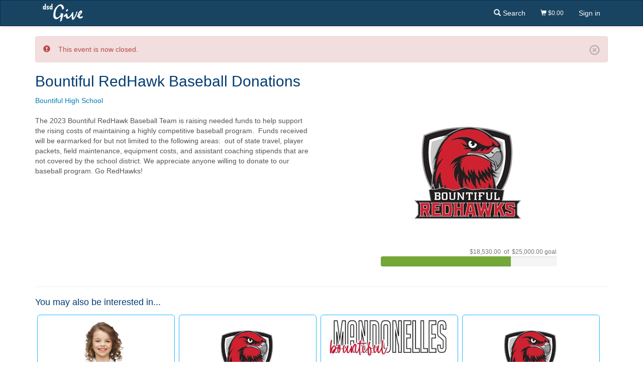

--- FILE ---
content_type: text/html; charset=utf-8
request_url: https://dsdgive.net/event/2593
body_size: 3026
content:
<!doctype html>
<!--[if lt IE 7]>      <html lang="en" class="no-js lt-ie9 lt-ie8 lt-ie7"> <![endif]-->
<!--[if IE 7]>         <html lang="en" class="no-js lt-ie9 lt-ie8"> <![endif]-->
<!--[if IE 8]>         <html lang="en" class="no-js lt-ie9"> <![endif]-->
<!--[if gt IE 8]><!-->
<html lang="en" class="no-js">
<!--<![endif]-->
<head lang="en">
    <meta charset="utf-8">
    <meta http-equiv="X-UA-Compatible" content="IE=edge">
    <meta name="referrer" content="origin-when-crossorigin">
    <title>Bountiful RedHawk Baseball Donations - DSD Give</title>
    <meta name="viewport" content="width=device-width, initial-scale=1">
    
    <link rel="shortcut icon" href="/Content/LongCache/favicon.ico" />
    
    
    <link href="/Content/globalstyles?v=EeBYzFg-_MYejQMjCz51h3ZfYRkPluJXmMeH6bUpms41" rel="stylesheet"/>

    
    <link href="/Scripts/blueimp-gallery/css/blueimp-gallery.min.css" rel="stylesheet" />
    <link href="/Content/css/pages/event-detail-checkout-index.min.css" rel="stylesheet" />

    <script>
        document.documentElement.className = document.documentElement.className.replace('no-js', 'js');
    </script>
    <meta name="description" content="DSD Give allows anyone to purchase a wide range of Davis School District products and services. This includes contributing to fundraisers, paying for performances and events, and more." />
</head>
<body>
    
    <a class="sr-only" tabindex="-1" href="#content">Skip navigation</a>

    
    

<nav class="navbar navbar-inverse main-menu-nav">
    <div class="container">
        <div class="navbar-header">

            
            <button id="mobileMenuToggleBtn" type="button" class="navbar-toggle collapsed" data-toggle="collapse" data-target=".bs-navbar-collapse" aria-expanded="false">
                <span class="sr-only">Toggle navigation</span>
                <span class="glyphicon glyphicon-menu-hamburger"></span>
            </button>
                <a href="/" class="navbar-logo">
                    <img src="/Content/LongCache/dsdgive.png" width="80" alt="DSD Give"/>
                </a>

            
        </div>
        <div class='collapse navbar-collapse bs-navbar-collapse'>

            
            <ul class='nav navbar-nav navbar-right'>
                        <li>
                            <a href="/?search=true">
                                <span class='glyphicon glyphicon-search'></span>
                                <span>Search</span>
                            </a>
                        </li>


<li class="small">
    <a href="/Checkout">
        <span class="glyphicon glyphicon-shopping-cart"></span>
        $0.00
    </a>
</li>
                                    <li>
                        <a href="/Account/Login?ReturnUrl=%2fevent%2f2593">Sign in</a>
                    </li>

            </ul>

        </div>

    </div>
</nav>

    
    <section id="content" class="container">
        <div id="mainAlerts">
            
            <div class="alert alert-danger">

                <button class="close" data-dismiss="alert" aria-hidden="true"><span class="glyphicon glyphicon-remove-circle"></span></button>

        <span class="glyphicon glyphicon-exclamation-sign"></span>
This event is now closed.

            </div>



        </div>
        


<h2>Bountiful RedHawk Baseball Donations</h2>
<a href="/Location/704">Bountiful High School</a>


<div class="row">
    <div class="col-sm-6 col-sm-push-6">


        <div>
            
            <div class="text-center">
                    <img alt="" class="img-responsive center-block" src="/Gallery/LocationLogo?locationId=704" />
            </div>

                <div class="margin-top-20 text-center center-block" style="max-width:350px;">
                    <div class="small text-muted text-right">
                        $18,530.00
                        &nbsp;of&nbsp;
                        $25,000.00 goal
                    </div>
                    <div class="progress">
                        <div class="progress-bar progress-bar-success" style="width: 74.1200%"></div>
                    </div>
                </div>
        </div>
    </div>

    <div class="col-sm-6 col-sm-pull-6">
        <p class="margin-top-20 formatted">The 2023 Bountiful RedHawk Baseball Team is raising needed funds to help support the rising costs of maintaining a highly competitive baseball program.  Funds received will be earmarked for but not limited to the following areas:  out of state travel, player packets, field maintenance, equipment costs, and assistant coaching stipends that are not covered by the school district. We appreciate anyone willing to donate to our baseball program. Go RedHawks!</p>
    </div>
</div>



<div id="blueimp-gallery" class="blueimp-gallery blueimp-gallery-controls">
    <div class="slides"></div>
    <h3 class="title"></h3>
    <a class="prev">‹</a>
    <a class="next">›</a>
    <a class="close">×</a>
    <a class="play-pause"></a>
    <ol class="indicator"></ol>
</div>


    <hr />
    <h4 class="margin-top-20">You may also be interested in...</h4>
    <div class="clearfix">
        
<a href="/event/2" class="card">
    <div class="card-img">
            <img src="/Gallery/CardSize?eventGalleryId=1" alt="" class="img-rounded" />
    </div>
    <div class="card-body">
        <div><strong>Will you give?</strong></div>
        <div class="text-muted">Davis Foundation</div>
    </div>
    <div class="card-footer">
    </div>
</a><a href="/event/5849" class="card">
    <div class="card-img">
            <img src="/Gallery/LocationLogo?locationId=704" alt="" class="img-rounded" />
    </div>
    <div class="card-body">
        <div><strong>BHS All Night Party</strong></div>
        <div class="text-muted">Bountiful High School</div>
    </div>
    <div class="card-footer">
    </div>
</a><a href="/event/4713" class="card">
    <div class="card-img">
            <img src="/Gallery/CardSize?eventGalleryId=2319" alt="" class="img-rounded" />
    </div>
    <div class="card-body">
        <div><strong>Bountiful HS Mandonelles General Donation</strong></div>
        <div class="text-muted">Bountiful High School</div>
    </div>
    <div class="card-footer">
    </div>
</a><a href="/event/4392" class="card">
    <div class="card-img">
            <img src="/Gallery/LocationLogo?locationId=704" alt="" class="img-rounded" />
    </div>
    <div class="card-body">
        <div><strong>ROBERTS: Jewelry--additional materials and supplies</strong></div>
        <div class="text-muted">Bountiful High School</div>
    </div>
    <div class="card-footer">
    </div>
</a>    </div>



    </section>

    
    <section class="footer">
        <p>
            <span class="visible-xs-block visible-sm-inline visible-md-inline visible-lg-inline">
                &copy;
                2025
                <a href="https://www.davis.k12.ut.us" target="_blank">Davis School District</a>
            </span>
            <span class="hidden-xs">|</span>
            <span class="visible-xs-block visible-sm-inline visible-md-inline visible-lg-inline">
                <a class="text-slightly-muted" href="https://dsdencore.davis.k12.ut.us/go/dsd-accessibility" target="_blank">Accessibility</a>
            </span>
        </p>
    </section>


    <!--[if lt IE 9]>
        <div class="alert alert-danger">
            <div class="lead text-center margin-bottom-0">You are using an outdated browser. Please <a class="underline" href="https://browsehappy.com/">upgrade your browser</a> to use this site.</div>
        </div>
    <![endif]-->

    <noscript>
        <div class="alert alert-danger">
            <div class="lead text-center margin-bottom-0">Please <a href="https://enable-javascript.com/" target="_blank" class="alert-link">enable JavaScript</a> in your browser to use this site.</div>
        </div>
    </noscript>

    
    <script src="/bundles/vendor?v=_yrqRScdnIOyaQej48OCIRQrWsGtmT8WaqjOv486hYU1"></script>

    <script src="/bundles/dsdglobal?v=4majoBIpqiwRJYznKcM-aCQV_6wX3SjA3fYeAOwSKwU1"></script>

    
    <script src="/Scripts/blueimp-gallery/js/blueimp-gallery.min.js"></script>
    <script src="/Scripts/dsd/pages/event-details.min.js"></script>

    


    <script defer src='https://static.cloudflareinsights.com/beacon.min.js' data-cf-beacon='{"token": "8161a02dc8484ea69e3d3e0897bffebb"}'></script>

    
</body>

</html>

--- FILE ---
content_type: text/css
request_url: https://dsdgive.net/Content/css/pages/event-detail-checkout-index.min.css
body_size: -130
content:
.price-level-subtotal-display{display:inline-block;min-width:50px;text-align:right;}.price-level-quantity{display:inline;width:4em;margin-right:2px;}a.share-link{margin:3px;}.galleryItem{padding-bottom:5px;}

--- FILE ---
content_type: application/javascript
request_url: https://dsdgive.net/Scripts/dsd/pages/event-details.min.js
body_size: 468
content:
$(function(){$(".item-increment").on("click",function(){var i=$(this).closest(".price-level-item"),t=i.find(".price-level-quantity"),n=t.val();n=n?parseInt(n):0;n++;n<1e3&&(t.val(n),t.trigger("keyup"))});$(".item-decrement").on("click",function(){var i=$(this).closest(".price-level-item"),t=i.find(".price-level-quantity"),n=t.val();n=n?parseInt(n,10):0;n--;t.val(n>=0?n:0);t.trigger("keyup")});$(".price-level-quantity").on("keyup blur",function(){var i=$(this),u=i.data("index"),f=$("#EventPriceCost_"+u).val(),t=parseInt(i.val(),10),r,n;(!t||t<0)&&(t=0);i.val(t);$("#eventPricePrice_"+u).html("$"+(t*f).toFixed(2));r=i.closest(".price-level-item");n=r.find(".large-quantity-warning");t>99?(n.length===0?(n=$('<p class="large-quantity-warning text-right text-danger margin-top-10">Are you sure? That\'s a total of <strong><\/strong> items.<\/p>'),r.append(n),n.hide().fadeIn("fast")):n.show(),n.find("strong").text(t)):n.hide()});$(".share-link").attr("href",function(){return this.href.replace("{{current-url}}",encodeURIComponent(window.location.href))});$("#links").click(function(n){n=n||window.event;var t=n.target,i=t.src?t.parentNode:t,r=this.getElementsByTagName("a");blueimp.Gallery(r,{index:i,event:n})});$("#blueimp-gallery").on("slide",function(n,t){var i=$(this).data("gallery"),r=$(i.list[t]).attr("title");$(this).children(".description").text(r)})});